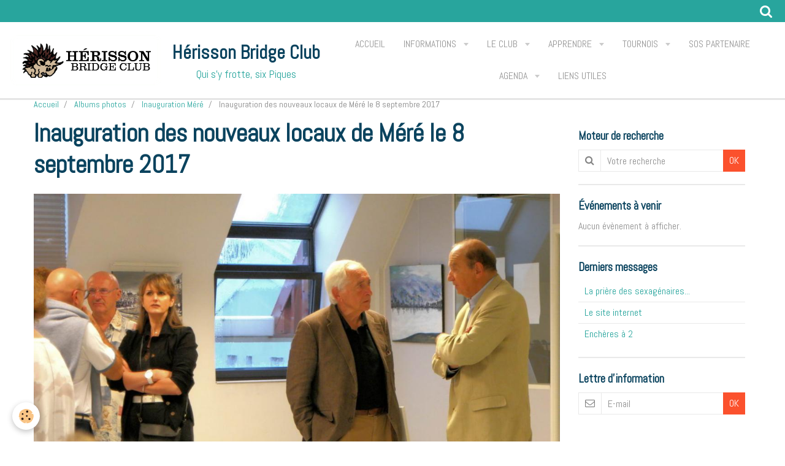

--- FILE ---
content_type: text/html; charset=UTF-8
request_url: https://www.herisson-bridgeclub.fr/album/inauguration-mere/128-170908-le-herisson-a-mere-sam-nx500-7279.html
body_size: 31236
content:
    <!DOCTYPE html>
<html lang="fr">
    <head>
        <title>Inauguration des nouveaux locaux de Méré le 8 septembre 2017</title>
        <meta name="theme-color" content="#FFFFFF">
        <meta name="msapplication-navbutton-color" content="#FFFFFF">
        <meta name="apple-mobile-web-app-capable" content="yes">
        <meta name="apple-mobile-web-app-status-bar-style" content="black-translucent">

        <!-- pretty / timeout -->
<meta http-equiv="Content-Type" content="text/html; charset=utf-8">
<!--[if IE]>
<meta http-equiv="X-UA-Compatible" content="IE=edge">
<![endif]-->
<meta name="viewport" content="width=device-width, initial-scale=1, maximum-scale=1.0, user-scalable=no">
<meta name="msapplication-tap-highlight" content="no">
  <link rel="image_src" href="https://www.herisson-bridgeclub.fr/medias/album/128-170908-le-herisson-a-mere-sam-nx500-7279.jpg" />
  <meta property="og:image" content="https://www.herisson-bridgeclub.fr/medias/album/128-170908-le-herisson-a-mere-sam-nx500-7279.jpg" />
  <link rel="canonical" href="https://www.herisson-bridgeclub.fr/album/inauguration-mere/128-170908-le-herisson-a-mere-sam-nx500-7279.html">
<meta name="generator" content="e-monsite (e-monsite.com)">

<link rel="icon" href="https://www.herisson-bridgeclub.fr/medias/site/favicon/herisson-favicon.ico">

<link rel="apple-touch-icon" sizes="114x114" href="https://www.herisson-bridgeclub.fr/medias/site/mobilefavicon/herisson-favicon.ico?fx=c_114_114" />
<link rel="apple-touch-icon" sizes="72x72" href="https://www.herisson-bridgeclub.fr/medias/site/mobilefavicon/herisson-favicon.ico?fx=c_72_72" />
<link rel="apple-touch-icon" href="https://www.herisson-bridgeclub.fr/medias/site/mobilefavicon/herisson-favicon.ico?fx=c_57_57" />
<link rel="apple-touch-icon-precomposed" href="https://www.herisson-bridgeclub.fr/medias/site/mobilefavicon/herisson-favicon.ico?fx=c_57_57" />






                
                                    
                
                
                                                                                                                                    
            <link href="https://fonts.googleapis.com/css?family=Abel&display=swap" rel="stylesheet">
        
        <link href="https://maxcdn.bootstrapcdn.com/font-awesome/4.7.0/css/font-awesome.min.css" rel="stylesheet">

        <link href="//www.herisson-bridgeclub.fr/themes/combined.css?v=6_1665404070_87" rel="stylesheet">

        <!-- EMS FRAMEWORK -->
        <script src="//www.herisson-bridgeclub.fr/medias/static/themes/ems_framework/js/jquery.min.js"></script>
        <!-- HTML5 shim and Respond.js for IE8 support of HTML5 elements and media queries -->
        <!--[if lt IE 9]>
        <script src="//www.herisson-bridgeclub.fr/medias/static/themes/ems_framework/js/html5shiv.min.js"></script>
        <script src="//www.herisson-bridgeclub.fr/medias/static/themes/ems_framework/js/respond.min.js"></script>
        <![endif]-->

        <script src="//www.herisson-bridgeclub.fr/medias/static/themes/ems_framework/js/ems-framework.min.js?v=766"></script>

        <script src="https://www.herisson-bridgeclub.fr/themes/content.js?v=6_1665404070_87&lang=fr"></script>

            <script src="//www.herisson-bridgeclub.fr/medias/static/js/rgpd-cookies/jquery.rgpd-cookies.js?v=766"></script>
    <script>
                                    $(document).ready(function() {
            $.RGPDCookies({
                theme: 'ems_framework',
                site: 'www.herisson-bridgeclub.fr',
                privacy_policy_link: '/about/privacypolicy/',
                cookies: [{"id":null,"favicon_url":"https:\/\/ssl.gstatic.com\/analytics\/20210414-01\/app\/static\/analytics_standard_icon.png","enabled":true,"model":"google_analytics","title":"Google Analytics","short_description":"Permet d'analyser les statistiques de consultation de notre site","long_description":"Indispensable pour piloter notre site internet, il permet de mesurer des indicateurs comme l\u2019affluence, les produits les plus consult\u00e9s, ou encore la r\u00e9partition g\u00e9ographique des visiteurs.","privacy_policy_url":"https:\/\/support.google.com\/analytics\/answer\/6004245?hl=fr","slug":"google-analytics"},{"id":null,"favicon_url":"","enabled":true,"model":"addthis","title":"AddThis","short_description":"Partage social","long_description":"Nous utilisons cet outil afin de vous proposer des liens de partage vers des plateformes tiers comme Twitter, Facebook, etc.","privacy_policy_url":"https:\/\/www.oracle.com\/legal\/privacy\/addthis-privacy-policy.html","slug":"addthis"}],
                modal_title: 'Gestion\u0020des\u0020cookies',
                modal_description: 'd\u00E9pose\u0020des\u0020cookies\u0020pour\u0020am\u00E9liorer\u0020votre\u0020exp\u00E9rience\u0020de\u0020navigation,\nmesurer\u0020l\u0027audience\u0020du\u0020site\u0020internet,\u0020afficher\u0020des\u0020publicit\u00E9s\u0020personnalis\u00E9es,\nr\u00E9aliser\u0020des\u0020campagnes\u0020cibl\u00E9es\u0020et\u0020personnaliser\u0020l\u0027interface\u0020du\u0020site.',
                privacy_policy_label: 'Consulter\u0020la\u0020politique\u0020de\u0020confidentialit\u00E9',
                check_all_label: 'Tout\u0020cocher',
                refuse_button: 'Refuser',
                settings_button: 'Param\u00E9trer',
                accept_button: 'Accepter',
                callback: function() {
                    // website google analytics case (with gtag), consent "on the fly"
                    if ('gtag' in window && typeof window.gtag === 'function') {
                        if (window.jsCookie.get('rgpd-cookie-google-analytics') === undefined
                            || window.jsCookie.get('rgpd-cookie-google-analytics') === '0') {
                            gtag('consent', 'update', {
                                'ad_storage': 'denied',
                                'analytics_storage': 'denied'
                            });
                        } else {
                            gtag('consent', 'update', {
                                'ad_storage': 'granted',
                                'analytics_storage': 'granted'
                            });
                        }
                    }
                }
            });
        });
    </script>
        <script async src="https://www.googletagmanager.com/gtag/js?id=G-4VN4372P6E"></script>
<script>
    window.dataLayer = window.dataLayer || [];
    function gtag(){dataLayer.push(arguments);}
    
    gtag('consent', 'default', {
        'ad_storage': 'denied',
        'analytics_storage': 'denied'
    });
    
    gtag('js', new Date());
    gtag('config', 'G-4VN4372P6E');
</script>

        
    <!-- Global site tag (gtag.js) -->
        <script async src="https://www.googletagmanager.com/gtag/js?id=UA-37294644-1"></script>
        <script>
        window.dataLayer = window.dataLayer || [];
        function gtag(){dataLayer.push(arguments);}

gtag('consent', 'default', {
            'ad_storage': 'denied',
            'analytics_storage': 'denied'
        });
        gtag('set', 'allow_ad_personalization_signals', false);
                gtag('js', new Date());
        gtag('config', 'UA-37294644-1');
    </script>

        <style>
        #overlay{position:fixed;top:0;left:0;width:100vw;height:100vh;z-index:1001}
                                #overlay.loader{display:-webkit-flex;display:flex;-webkit-justify-content:center;justify-content:center;-webkit-align-items:center;align-items:center;background-color:#28A59D;opacity:1}#overlay.stop div{animation-play-state:paused}
                        .loader-spinner{color:official;display:inline-block;position:relative;width:64px;height:64px}.loader-spinner div{transform-origin:32px 32px;animation:loader-spinner 1.2s linear infinite}.loader-spinner div:after{content:" ";display:block;position:absolute;top:3px;left:29px;width:5px;height:14px;border-radius:20%;background-color:#FFFFFF}.loader-spinner div:nth-child(1){transform:rotate(0);animation-delay:-1.1s}.loader-spinner div:nth-child(2){transform:rotate(30deg);animation-delay:-1s}.loader-spinner div:nth-child(3){transform:rotate(60deg);animation-delay:-.9s}.loader-spinner div:nth-child(4){transform:rotate(90deg);animation-delay:-.8s}.loader-spinner div:nth-child(5){transform:rotate(120deg);animation-delay:-.7s}.loader-spinner div:nth-child(6){transform:rotate(150deg);animation-delay:-.6s}.loader-spinner div:nth-child(7){transform:rotate(180deg);animation-delay:-.5s}.loader-spinner div:nth-child(8){transform:rotate(210deg);animation-delay:-.4s}.loader-spinner div:nth-child(9){transform:rotate(240deg);animation-delay:-.3s}.loader-spinner div:nth-child(10){transform:rotate(270deg);animation-delay:-.2s}.loader-spinner div:nth-child(11){transform:rotate(300deg);animation-delay:-.1s}.loader-spinner div:nth-child(12){transform:rotate(330deg);animation-delay:0s}@keyframes loader-spinner{0%{opacity:1}100%{opacity:0}}
                            </style>
        <script type="application/ld+json">
    {
        "@context" : "https://schema.org/",
        "@type" : "WebSite",
        "name" : "Hérisson Bridge Club",
        "url" : "https://www.herisson-bridgeclub.fr/"
    }
</script>
            </head>
    <body id="album_run_inauguration-mere_128-170908-le-herisson-a-mere-sam-nx500-7279" class="default fixed-bottom">
        
                <div id="overlay" class="loader">
            <div class="loader-spinner">
                <div></div><div></div><div></div><div></div><div></div><div></div><div></div><div></div><div></div><div></div><div></div><div></div>
            </div>
        </div>
                        <!-- HEADER -->
        <header id="header" class="navbar" data-fixed="true" data-margin-top="false" data-margin-bottom="false">
            <div id="header-main" data-padding="true">
                                                                            <!-- header -->
                <a class="brand" href="https://www.herisson-bridgeclub.fr/" data-appearance="horizontal_c">
                                        <img src="https://www.herisson-bridgeclub.fr/medias/site/logos/logo-herisson-nouveau.png" alt="Hérisson Bridge Club" class="brand-logo">
                                                            <div class="brand-titles">
                                                <span class="brand-title">Hérisson Bridge Club</span>
                                                                        <div class="brand-subtitle">Qui s'y frotte, six Piques</div>
                                            </div>
                                    </a>
                
                                <nav id="menu" class="collapse">
                                                                        <ul class="nav navbar-nav">
                    <li>
                <a href="https://www.herisson-bridgeclub.fr/">
                                        Accueil
                </a>
                            </li>
                    <li class="subnav">
                <a href="https://www.herisson-bridgeclub.fr/pages/infos-pratiques/" class="subnav-toggle" data-toggle="subnav" data-animation="rise">
                                        Informations
                </a>
                                    <ul class="nav subnav-menu">
                                                    <li>
                                <a href="https://www.herisson-bridgeclub.fr/pages/infos-pratiques/rejoindre-l-association-nom-structure.html">
                                    Nous rejoindre
                                </a>
                                                            </li>
                                                    <li>
                                <a href="https://www.herisson-bridgeclub.fr/pages/infos-pratiques/ou-sommes-nous.html">
                                    Où sommes-nous ?
                                </a>
                                                            </li>
                                                    <li>
                                <a href="https://www.herisson-bridgeclub.fr/pages/infos-pratiques/feuille-de-choux.html">
                                    Feuille de chou
                                </a>
                                                            </li>
                                            </ul>
                            </li>
                    <li class="subnav">
                <a href="https://www.herisson-bridgeclub.fr/pages/le-club/" class="subnav-toggle" data-toggle="subnav" data-animation="rise">
                                        Le club
                </a>
                                    <ul class="nav subnav-menu">
                                                    <li>
                                <a href="https://www.herisson-bridgeclub.fr/pages/le-club/conseil-administration.html">
                                    Le conseil d'administration
                                </a>
                                                            </li>
                                                    <li>
                                <a href="https://www.herisson-bridgeclub.fr/pages/le-club/vie-du-club.html">
                                    Vie du club
                                </a>
                                                            </li>
                                                    <li>
                                <a href="https://www.herisson-bridgeclub.fr/pages/le-club/historique-de-nom-structure.html">
                                    Historique
                                </a>
                                                            </li>
                                                    <li>
                                <a href="https://www.herisson-bridgeclub.fr/pages/le-club/statuts-2019.html">
                                    Statuts 2019
                                </a>
                                                            </li>
                                            </ul>
                            </li>
                    <li class="subnav">
                <a href="https://www.herisson-bridgeclub.fr/pages/apprendre/" class="subnav-toggle" data-toggle="subnav" data-animation="rise">
                                        Apprendre
                </a>
                                    <ul class="nav subnav-menu">
                                                    <li>
                                <a href="https://www.herisson-bridgeclub.fr/pages/apprendre/cours.html">
                                    Cours de bridge
                                </a>
                                                            </li>
                                                    <li>
                                <a href="https://www.herisson-bridgeclub.fr/pages/apprendre/mini-bridge.html">
                                    Mini-Bridge
                                </a>
                                                            </li>
                                            </ul>
                            </li>
                    <li class="subnav">
                <a href="https://www.herisson-bridgeclub.fr/pages/tournois/" class="subnav-toggle" data-toggle="subnav" data-animation="rise">
                                        Tournois
                </a>
                                    <ul class="nav subnav-menu">
                                                    <li>
                                <a href="https://www.herisson-bridgeclub.fr/pages/tournois/simultanes.html">
                                    Simultanés
                                </a>
                                                            </li>
                                                    <li>
                                <a href="https://www.herisson-bridgeclub.fr/pages/tournois/arbitres.html">
                                    Arbitrage
                                </a>
                                                            </li>
                                            </ul>
                            </li>
                    <li>
                <a href="https://www.herisson-bridgeclub.fr/pages/sos-partenaires/sos-partenaire.html">
                                        SOS partenaire
                </a>
                            </li>
                    <li class="subnav">
                <a href="https://www.herisson-bridgeclub.fr/agenda/" class="subnav-toggle" data-toggle="subnav" data-animation="rise">
                                        Agenda
                </a>
                                    <ul class="nav subnav-menu">
                                                    <li>
                                <a href="https://www.herisson-bridgeclub.fr/agenda/tournois/">
                                    Tournois
                                </a>
                                                            </li>
                                                    <li>
                                <a href="https://www.herisson-bridgeclub.fr/agenda/evenements-du-club/">
                                    Evénements du club
                                </a>
                                                            </li>
                                                    <li>
                                <a href="https://www.herisson-bridgeclub.fr/agenda/fetes/">
                                    Fêtes
                                </a>
                                                            </li>
                                            </ul>
                            </li>
                    <li>
                <a href="https://www.herisson-bridgeclub.fr/pages/liens-utiles.html">
                                        Liens utiles
                </a>
                            </li>
            </ul>

                                                            </nav>
                
                            </div>
            <div id="header-buttons" data-retract="true">
                                <button class="btn btn-link navbar-toggle header-btn" data-toggle="collapse" data-target="#menu" data-orientation="horizontal">
                    <i class="fa fa-bars fa-lg"></i>
                </button>
                
                                                    
                                <div class="navbar-search dropdown">
                    <button class="btn btn-link header-btn" type="button" data-toggle="dropdown">
                        <i class="fa fa-search fa-lg"></i>
                    </button>
                    <form method="get" action="https://www.herisson-bridgeclub.fr/search/site/" class="dropdown-menu">
                        <div class="input-group">
                            <input type="text" name="q" value="" placeholder="Votre recherche" pattern=".{3,}" required title="Seuls les mots de plus de deux caractères sont pris en compte lors de la recherche.">
                            <div class="input-group-btn">
                                <button type="submit" class="btn btn-link">
                                    <i class="fa fa-search fa-lg"></i>
                                </button>
                            </div>
                        </div>
                    </form>
                </div>
                
                
                            </div>
                                                    
                    </header>
        <!-- //HEADER -->

        
        <!-- WRAPPER -->
        <div id="wrapper" class="container">
                            <!-- BREADCRUMBS -->
                   <ol class="breadcrumb">
                  <li>
            <a href="https://www.herisson-bridgeclub.fr/">Accueil</a>
        </li>
                        <li>
            <a href="https://www.herisson-bridgeclub.fr/album/">Albums photos</a>
        </li>
                        <li>
            <a href="https://www.herisson-bridgeclub.fr/album/inauguration-mere/">Inauguration Méré</a>
        </li>
                        <li class="active">
            Inauguration des nouveaux locaux de Méré le 8 septembre 2017
         </li>
            </ol>
                <!-- //BREADCRUMBS -->
            
            <!-- CONTENT -->
            <div id="content">
                <!-- MAIN -->
                <section id="main">

                    
                    
                    
                                        
                                        
                                        <div class="view view-album" id="view-item" data-category="inauguration-mere" data-id-album="59bffc3b2ea1d96c81e16d3d">
    <h1 class="view-title">Inauguration des nouveaux locaux de Méré le 8 septembre 2017</h1>
    <div id="site-module" class="site-module" data-itemid="50b1d11e7c1052f264ba1ebb" data-siteid="50ae1c3cb60653ce0891c12b"></div>

    

    <p class="text-center">
        <img src="https://www.herisson-bridgeclub.fr/medias/album/128-170908-le-herisson-a-mere-sam-nx500-7279.jpg" alt="Inauguration des nouveaux locaux de Méré le 8 septembre 2017">
    </p>

    <ul class="category-navigation">
        <li>
                            <a href="https://www.herisson-bridgeclub.fr/album/inauguration-mere/126-170908-le-herisson-a-mere-sam-nx500-7277.html" class="btn btn-default">
                    <i class="fa fa-angle-left fa-lg"></i>
                    <img src="https://www.herisson-bridgeclub.fr/medias/album/126-170908-le-herisson-a-mere-sam-nx500-7277.jpg?fx=c_80_80" width="80" alt="">
                </a>
                    </li>

        <li>
            <a href="https://www.herisson-bridgeclub.fr/album/inauguration-mere/" class="btn btn-small btn-default">Retour</a>
        </li>

        <li>
                            <a href="https://www.herisson-bridgeclub.fr/album/inauguration-mere/130-170908-le-herisson-a-mere-sam-nx500-7282.html" class="btn btn-default">
                    <img src="https://www.herisson-bridgeclub.fr/medias/album/130-170908-le-herisson-a-mere-sam-nx500-7282.jpg?fx=c_80_80" width="80" alt="">
                    <i class="fa fa-angle-right fa-lg"></i>
                </a>
                    </li>
    </ul>

    

<div class="plugins">
               <div id="social-50b1d11e7d6552f264ba8bf5" class="plugin" data-plugin="social">
    <div class="a2a_kit a2a_kit_size_32 a2a_default_style">
        <a class="a2a_dd" href="https://www.addtoany.com/share"></a>
        <a class="a2a_button_facebook"></a>
        <a class="a2a_button_twitter"></a>
        <a class="a2a_button_email"></a>
    </div>
    <script>
        var a2a_config = a2a_config || {};
        a2a_config.onclick = 1;
        a2a_config.locale = "fr";
    </script>
    <script async src="https://static.addtoany.com/menu/page.js"></script>
</div>    
    
    </div>
</div>

                </section>
                <!-- //MAIN -->

                                <!-- SIDEBAR -->
                <aside id="sidebar" data-fixed="true" data-offset="false">
                    <div id="sidebar-wrapper">
                                                                                                                                                                                                                                    <div class="widget" data-id="widget_searchbox">
                                        
<div class="widget-title">
    
        <span>
            Moteur de recherche
        </span>  

        
</div>

                                        <div id="widget1" class="widget-content" data-role="widget-content">
                                            
                                                                                        
                                                                                        <form method="get" action="https://www.herisson-bridgeclub.fr/search/site/" class="form-search">
    <div class="control-group control-type-text has-required">
        <span class="as-label hide">Votre recherche</span>
        <div class="controls">
            <div class="input-group">
        		<div class="input-group-addon">
    				<i class="fa fa-search"></i>
    			</div>
                <input type="text" name="q" value="" placeholder="Votre recherche" pattern=".{3,}" required title="Seuls les mots de plus de deux caractères sont pris en compte lors de la recherche.">
        		<div class="input-group-btn">
    				<button type="submit" class="btn btn-primary">OK</button>
    			</div>
            </div>
        </div>
    </div>
</form>
                                        </div>
                                    </div>
                                                                        <hr>
                                    
                                                                                                                                                                                                                                                                                                                                                                                                    <div class="widget" data-id="widget_event_comingup">
                                        
<div class="widget-title">
    
        <span>
            Événements à venir
        </span>  

        
</div>

                                        <div id="widget2" class="widget-content" data-role="widget-content">
                                            
                                                                                        
                                                                                            <span class="text-muted">Aucun évènement à afficher.</span>

                                        </div>
                                    </div>
                                                                        <hr>
                                    
                                                                                                                                                                                                                                                                                                                                        <div class="widget" data-id="widget_forum_last">
                                        
<div class="widget-title">
    
        <span>
            Derniers messages
        </span>  

        
</div>

                                        <div id="widget3" class="widget-content" data-role="widget-content">
                                            
                                                                                        
                                                                                        <ul class="nav nav-list" data-addon="forum">
        <li data-category="vie-du-club">
        <a href="https://www.herisson-bridgeclub.fr/forum/vie-du-club/la-priere-des-sexagenaires.html#message6">La prière des sexagénaires...</a>
    </li>
        <li data-category="vie-du-club">
        <a href="https://www.herisson-bridgeclub.fr/forum/vie-du-club/le-site-internet.html#message1">Le site internet</a>
    </li>
        <li data-category="problemes-d-encheres">
        <a href="https://www.herisson-bridgeclub.fr/forum/problemes-d-encheres/encheres-a-2.html#message3">Enchères à 2</a>
    </li>
    </ul>

                                        </div>
                                    </div>
                                                                        <hr>
                                    
                                                                                                                                                                                                                                                                                                                                        <div class="widget" data-id="widget_newsletter">
                                        
<div class="widget-title">
    
        <span>
            Lettre d'information
        </span>  

        
</div>

                                        <div id="widget4" class="widget-content" data-role="widget-content">
                                            
                                                                                        
                                                                                        <form action="https://www.herisson-bridgeclub.fr/newsletters/subscribe" method="post">
    <div class="control-group control-type-email has-required">
        <span class="as-label hide">E-mail</span>
        <div class="input-group">
        	<div class="input-group-addon">
				<i class="fa fa-envelope-o"></i>
			</div>
            <input id="email" type="email" name="email" value="" placeholder="E-mail">
            <div class="input-group-btn">
                <button type="submit" class="btn btn-primary">OK</button>
            </div>
        </div>
    </div>
</form>
                                        </div>
                                    </div>
                                    
                                                                                                                                                                        </div>
                </aside>
                <!-- //SIDEBAR -->
                            </div>
            <!-- //CONTENT -->
        </div>
        <!-- //WRAPPER -->

                <!-- FOOTER -->
        <footer id="footer">
                        <div class="container">
                            <div id="footer-wrapper">
                    
                                    </div>

                
                                    <ul id="legal-mentions">
            <li><a href="https://www.herisson-bridgeclub.fr/about/legal/">Mentions légales</a></li>
        <li><a id="cookies" href="javascript:void(0)">Gestion des cookies</a></li>
    
    
    
    
    </ul>
                                        </div>
                    </footer>
        <!-- //FOOTER -->
        
        
        
        <script src="//www.herisson-bridgeclub.fr/medias/static/themes/ems_framework/js/jquery.mobile.custom.min.js"></script>
        <script src="//www.herisson-bridgeclub.fr/medias/static/themes/ems_framework/js/jquery.zoom.min.js"></script>
        <script src="//www.herisson-bridgeclub.fr/medias/static/themes/ems_framework/js/imagelightbox.min.js"></script>
        <script src="https://www.herisson-bridgeclub.fr/themes/custom.js?v=6_1665404070_87"></script>
        
            

 
    
						 	 





                <!-- SOCIAL LINKS -->
                        
                                        
                    <!-- //SOCIAL LINKS -->
            </body>
</html>
